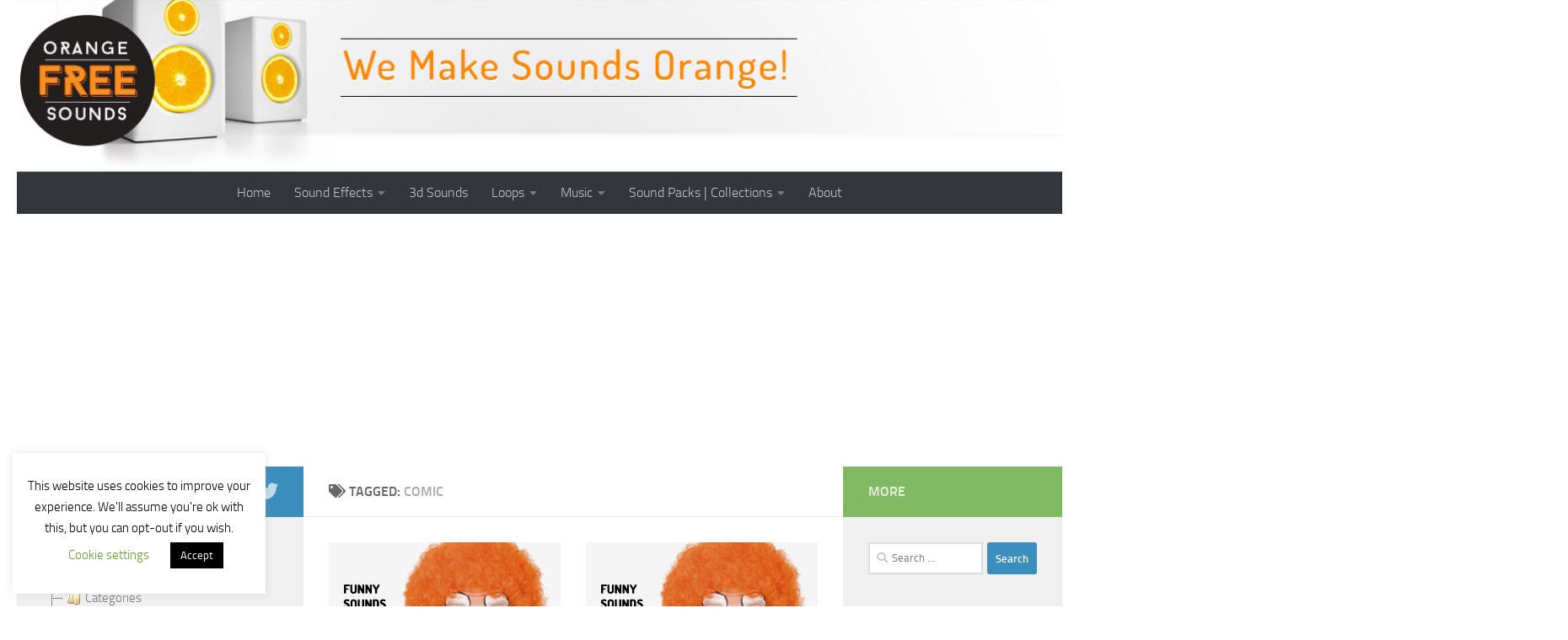

--- FILE ---
content_type: text/html; charset=utf-8
request_url: https://www.google.com/recaptcha/api2/aframe
body_size: 266
content:
<!DOCTYPE HTML><html><head><meta http-equiv="content-type" content="text/html; charset=UTF-8"></head><body><script nonce="fgrgaTHsQaVdCyXLu37MzA">/** Anti-fraud and anti-abuse applications only. See google.com/recaptcha */ try{var clients={'sodar':'https://pagead2.googlesyndication.com/pagead/sodar?'};window.addEventListener("message",function(a){try{if(a.source===window.parent){var b=JSON.parse(a.data);var c=clients[b['id']];if(c){var d=document.createElement('img');d.src=c+b['params']+'&rc='+(localStorage.getItem("rc::a")?sessionStorage.getItem("rc::b"):"");window.document.body.appendChild(d);sessionStorage.setItem("rc::e",parseInt(sessionStorage.getItem("rc::e")||0)+1);localStorage.setItem("rc::h",'1769633512577');}}}catch(b){}});window.parent.postMessage("_grecaptcha_ready", "*");}catch(b){}</script></body></html>